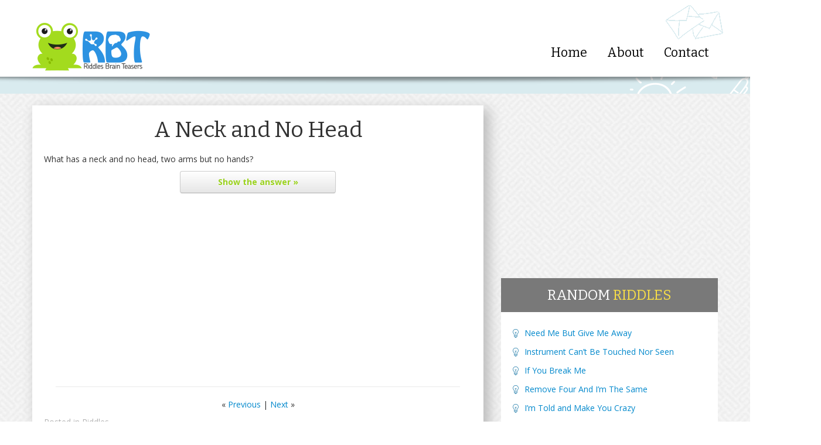

--- FILE ---
content_type: text/html; charset=UTF-8
request_url: https://riddlesbrainteasers.com/neck-head/
body_size: 12609
content:
<!DOCTYPE html>
<html lang="en-US" prefix="og: http://ogp.me/ns#">
<head>
    <meta charset="UTF-8" />
  <meta name="viewport" content="width=device-width, initial-scale=1.0, user-scalable=no, maximum-scale=1.0">
  <title>A Neck and No Head</title>
  <link rel="preconnect" href="https://fonts.googleapis.com">
  <link rel="preconnect" href="https://fonts.gstatic.com" crossorigin>

  <meta name='robots' content='index, follow, max-image-preview:large, max-snippet:-1, max-video-preview:-1' />

	<!-- This site is optimized with the Yoast SEO plugin v26.7 - https://yoast.com/wordpress/plugins/seo/ -->
	<meta name="description" content="What has a neck and no head, two arms but no hands?" />
	<link rel="canonical" href="https://riddlesbrainteasers.com/neck-head/" />
	<meta property="og:locale" content="en_US" />
	<meta property="og:type" content="article" />
	<meta property="og:title" content="A Neck and No Head" />
	<meta property="og:description" content="What has a neck and no head, two arms but no hands?" />
	<meta property="og:url" content="https://riddlesbrainteasers.com/neck-head/" />
	<meta property="og:site_name" content="Riddles and Brain Teasers" />
	<meta property="article:publisher" content="https://www.facebook.com/danhersam" />
	<meta property="article:published_time" content="2013-12-10T19:12:34+00:00" />
	<meta name="author" content="Dan" />
	<meta name="twitter:label1" content="Written by" />
	<meta name="twitter:data1" content="Dan" />
	<script type="application/ld+json" class="yoast-schema-graph">{"@context":"https://schema.org","@graph":[{"@type":"Article","@id":"https://riddlesbrainteasers.com/neck-head/#article","isPartOf":{"@id":"https://riddlesbrainteasers.com/neck-head/"},"author":{"name":"Dan","@id":"https://riddlesbrainteasers.com/#/schema/person/6ccde61d874cc71c74bdd0083d4a84cd"},"headline":"A Neck and No Head","datePublished":"2013-12-10T19:12:34+00:00","mainEntityOfPage":{"@id":"https://riddlesbrainteasers.com/neck-head/"},"wordCount":11,"commentCount":55,"articleSection":["Riddles"],"inLanguage":"en-US","potentialAction":[{"@type":"CommentAction","name":"Comment","target":["https://riddlesbrainteasers.com/neck-head/#respond"]}]},{"@type":"WebPage","@id":"https://riddlesbrainteasers.com/neck-head/","url":"https://riddlesbrainteasers.com/neck-head/","name":"A Neck and No Head","isPartOf":{"@id":"https://riddlesbrainteasers.com/#website"},"datePublished":"2013-12-10T19:12:34+00:00","author":{"@id":"https://riddlesbrainteasers.com/#/schema/person/6ccde61d874cc71c74bdd0083d4a84cd"},"description":"What has a neck and no head, two arms but no hands?","breadcrumb":{"@id":"https://riddlesbrainteasers.com/neck-head/#breadcrumb"},"inLanguage":"en-US","potentialAction":[{"@type":"ReadAction","target":["https://riddlesbrainteasers.com/neck-head/"]}]},{"@type":"BreadcrumbList","@id":"https://riddlesbrainteasers.com/neck-head/#breadcrumb","itemListElement":[{"@type":"ListItem","position":1,"name":"Home","item":"https://riddlesbrainteasers.com/"},{"@type":"ListItem","position":2,"name":"A Neck and No Head"}]},{"@type":"WebSite","@id":"https://riddlesbrainteasers.com/#website","url":"https://riddlesbrainteasers.com/","name":"Riddles and Brain Teasers","description":"Hopping Up Your Brain","potentialAction":[{"@type":"SearchAction","target":{"@type":"EntryPoint","urlTemplate":"https://riddlesbrainteasers.com/?s={search_term_string}"},"query-input":{"@type":"PropertyValueSpecification","valueRequired":true,"valueName":"search_term_string"}}],"inLanguage":"en-US"},{"@type":"Person","@id":"https://riddlesbrainteasers.com/#/schema/person/6ccde61d874cc71c74bdd0083d4a84cd","name":"Dan","image":{"@type":"ImageObject","inLanguage":"en-US","@id":"https://riddlesbrainteasers.com/#/schema/person/image/","url":"https://secure.gravatar.com/avatar/2224cfd1db8f672823dadf2853430f158da638afc4ef5e34c343ae5179e50e87?s=96&d=wavatar&r=g","contentUrl":"https://secure.gravatar.com/avatar/2224cfd1db8f672823dadf2853430f158da638afc4ef5e34c343ae5179e50e87?s=96&d=wavatar&r=g","caption":"Dan"},"url":"https://riddlesbrainteasers.com/author/nf2skzz3/"}]}</script>
	<!-- / Yoast SEO plugin. -->


<link rel="alternate" type="application/rss+xml" title="Riddles and Brain Teasers &raquo; A Neck and No Head Comments Feed" href="https://riddlesbrainteasers.com/neck-head/feed/" />
<link rel="alternate" title="oEmbed (JSON)" type="application/json+oembed" href="https://riddlesbrainteasers.com/wp-json/oembed/1.0/embed?url=https%3A%2F%2Friddlesbrainteasers.com%2Fneck-head%2F" />
<link rel="alternate" title="oEmbed (XML)" type="text/xml+oembed" href="https://riddlesbrainteasers.com/wp-json/oembed/1.0/embed?url=https%3A%2F%2Friddlesbrainteasers.com%2Fneck-head%2F&#038;format=xml" />
<style id='wp-img-auto-sizes-contain-inline-css' type='text/css'>
img:is([sizes=auto i],[sizes^="auto," i]){contain-intrinsic-size:3000px 1500px}
/*# sourceURL=wp-img-auto-sizes-contain-inline-css */
</style>
<style id='wp-block-library-inline-css' type='text/css'>
:root{--wp-block-synced-color:#7a00df;--wp-block-synced-color--rgb:122,0,223;--wp-bound-block-color:var(--wp-block-synced-color);--wp-editor-canvas-background:#ddd;--wp-admin-theme-color:#007cba;--wp-admin-theme-color--rgb:0,124,186;--wp-admin-theme-color-darker-10:#006ba1;--wp-admin-theme-color-darker-10--rgb:0,107,160.5;--wp-admin-theme-color-darker-20:#005a87;--wp-admin-theme-color-darker-20--rgb:0,90,135;--wp-admin-border-width-focus:2px}@media (min-resolution:192dpi){:root{--wp-admin-border-width-focus:1.5px}}.wp-element-button{cursor:pointer}:root .has-very-light-gray-background-color{background-color:#eee}:root .has-very-dark-gray-background-color{background-color:#313131}:root .has-very-light-gray-color{color:#eee}:root .has-very-dark-gray-color{color:#313131}:root .has-vivid-green-cyan-to-vivid-cyan-blue-gradient-background{background:linear-gradient(135deg,#00d084,#0693e3)}:root .has-purple-crush-gradient-background{background:linear-gradient(135deg,#34e2e4,#4721fb 50%,#ab1dfe)}:root .has-hazy-dawn-gradient-background{background:linear-gradient(135deg,#faaca8,#dad0ec)}:root .has-subdued-olive-gradient-background{background:linear-gradient(135deg,#fafae1,#67a671)}:root .has-atomic-cream-gradient-background{background:linear-gradient(135deg,#fdd79a,#004a59)}:root .has-nightshade-gradient-background{background:linear-gradient(135deg,#330968,#31cdcf)}:root .has-midnight-gradient-background{background:linear-gradient(135deg,#020381,#2874fc)}:root{--wp--preset--font-size--normal:16px;--wp--preset--font-size--huge:42px}.has-regular-font-size{font-size:1em}.has-larger-font-size{font-size:2.625em}.has-normal-font-size{font-size:var(--wp--preset--font-size--normal)}.has-huge-font-size{font-size:var(--wp--preset--font-size--huge)}.has-text-align-center{text-align:center}.has-text-align-left{text-align:left}.has-text-align-right{text-align:right}.has-fit-text{white-space:nowrap!important}#end-resizable-editor-section{display:none}.aligncenter{clear:both}.items-justified-left{justify-content:flex-start}.items-justified-center{justify-content:center}.items-justified-right{justify-content:flex-end}.items-justified-space-between{justify-content:space-between}.screen-reader-text{border:0;clip-path:inset(50%);height:1px;margin:-1px;overflow:hidden;padding:0;position:absolute;width:1px;word-wrap:normal!important}.screen-reader-text:focus{background-color:#ddd;clip-path:none;color:#444;display:block;font-size:1em;height:auto;left:5px;line-height:normal;padding:15px 23px 14px;text-decoration:none;top:5px;width:auto;z-index:100000}html :where(.has-border-color){border-style:solid}html :where([style*=border-top-color]){border-top-style:solid}html :where([style*=border-right-color]){border-right-style:solid}html :where([style*=border-bottom-color]){border-bottom-style:solid}html :where([style*=border-left-color]){border-left-style:solid}html :where([style*=border-width]){border-style:solid}html :where([style*=border-top-width]){border-top-style:solid}html :where([style*=border-right-width]){border-right-style:solid}html :where([style*=border-bottom-width]){border-bottom-style:solid}html :where([style*=border-left-width]){border-left-style:solid}html :where(img[class*=wp-image-]){height:auto;max-width:100%}:where(figure){margin:0 0 1em}html :where(.is-position-sticky){--wp-admin--admin-bar--position-offset:var(--wp-admin--admin-bar--height,0px)}@media screen and (max-width:600px){html :where(.is-position-sticky){--wp-admin--admin-bar--position-offset:0px}}

/*# sourceURL=wp-block-library-inline-css */
</style><style id='global-styles-inline-css' type='text/css'>
:root{--wp--preset--aspect-ratio--square: 1;--wp--preset--aspect-ratio--4-3: 4/3;--wp--preset--aspect-ratio--3-4: 3/4;--wp--preset--aspect-ratio--3-2: 3/2;--wp--preset--aspect-ratio--2-3: 2/3;--wp--preset--aspect-ratio--16-9: 16/9;--wp--preset--aspect-ratio--9-16: 9/16;--wp--preset--color--black: #000000;--wp--preset--color--cyan-bluish-gray: #abb8c3;--wp--preset--color--white: #ffffff;--wp--preset--color--pale-pink: #f78da7;--wp--preset--color--vivid-red: #cf2e2e;--wp--preset--color--luminous-vivid-orange: #ff6900;--wp--preset--color--luminous-vivid-amber: #fcb900;--wp--preset--color--light-green-cyan: #7bdcb5;--wp--preset--color--vivid-green-cyan: #00d084;--wp--preset--color--pale-cyan-blue: #8ed1fc;--wp--preset--color--vivid-cyan-blue: #0693e3;--wp--preset--color--vivid-purple: #9b51e0;--wp--preset--gradient--vivid-cyan-blue-to-vivid-purple: linear-gradient(135deg,rgb(6,147,227) 0%,rgb(155,81,224) 100%);--wp--preset--gradient--light-green-cyan-to-vivid-green-cyan: linear-gradient(135deg,rgb(122,220,180) 0%,rgb(0,208,130) 100%);--wp--preset--gradient--luminous-vivid-amber-to-luminous-vivid-orange: linear-gradient(135deg,rgb(252,185,0) 0%,rgb(255,105,0) 100%);--wp--preset--gradient--luminous-vivid-orange-to-vivid-red: linear-gradient(135deg,rgb(255,105,0) 0%,rgb(207,46,46) 100%);--wp--preset--gradient--very-light-gray-to-cyan-bluish-gray: linear-gradient(135deg,rgb(238,238,238) 0%,rgb(169,184,195) 100%);--wp--preset--gradient--cool-to-warm-spectrum: linear-gradient(135deg,rgb(74,234,220) 0%,rgb(151,120,209) 20%,rgb(207,42,186) 40%,rgb(238,44,130) 60%,rgb(251,105,98) 80%,rgb(254,248,76) 100%);--wp--preset--gradient--blush-light-purple: linear-gradient(135deg,rgb(255,206,236) 0%,rgb(152,150,240) 100%);--wp--preset--gradient--blush-bordeaux: linear-gradient(135deg,rgb(254,205,165) 0%,rgb(254,45,45) 50%,rgb(107,0,62) 100%);--wp--preset--gradient--luminous-dusk: linear-gradient(135deg,rgb(255,203,112) 0%,rgb(199,81,192) 50%,rgb(65,88,208) 100%);--wp--preset--gradient--pale-ocean: linear-gradient(135deg,rgb(255,245,203) 0%,rgb(182,227,212) 50%,rgb(51,167,181) 100%);--wp--preset--gradient--electric-grass: linear-gradient(135deg,rgb(202,248,128) 0%,rgb(113,206,126) 100%);--wp--preset--gradient--midnight: linear-gradient(135deg,rgb(2,3,129) 0%,rgb(40,116,252) 100%);--wp--preset--font-size--small: 13px;--wp--preset--font-size--medium: 20px;--wp--preset--font-size--large: 36px;--wp--preset--font-size--x-large: 42px;--wp--preset--spacing--20: 0.44rem;--wp--preset--spacing--30: 0.67rem;--wp--preset--spacing--40: 1rem;--wp--preset--spacing--50: 1.5rem;--wp--preset--spacing--60: 2.25rem;--wp--preset--spacing--70: 3.38rem;--wp--preset--spacing--80: 5.06rem;--wp--preset--shadow--natural: 6px 6px 9px rgba(0, 0, 0, 0.2);--wp--preset--shadow--deep: 12px 12px 50px rgba(0, 0, 0, 0.4);--wp--preset--shadow--sharp: 6px 6px 0px rgba(0, 0, 0, 0.2);--wp--preset--shadow--outlined: 6px 6px 0px -3px rgb(255, 255, 255), 6px 6px rgb(0, 0, 0);--wp--preset--shadow--crisp: 6px 6px 0px rgb(0, 0, 0);}:where(.is-layout-flex){gap: 0.5em;}:where(.is-layout-grid){gap: 0.5em;}body .is-layout-flex{display: flex;}.is-layout-flex{flex-wrap: wrap;align-items: center;}.is-layout-flex > :is(*, div){margin: 0;}body .is-layout-grid{display: grid;}.is-layout-grid > :is(*, div){margin: 0;}:where(.wp-block-columns.is-layout-flex){gap: 2em;}:where(.wp-block-columns.is-layout-grid){gap: 2em;}:where(.wp-block-post-template.is-layout-flex){gap: 1.25em;}:where(.wp-block-post-template.is-layout-grid){gap: 1.25em;}.has-black-color{color: var(--wp--preset--color--black) !important;}.has-cyan-bluish-gray-color{color: var(--wp--preset--color--cyan-bluish-gray) !important;}.has-white-color{color: var(--wp--preset--color--white) !important;}.has-pale-pink-color{color: var(--wp--preset--color--pale-pink) !important;}.has-vivid-red-color{color: var(--wp--preset--color--vivid-red) !important;}.has-luminous-vivid-orange-color{color: var(--wp--preset--color--luminous-vivid-orange) !important;}.has-luminous-vivid-amber-color{color: var(--wp--preset--color--luminous-vivid-amber) !important;}.has-light-green-cyan-color{color: var(--wp--preset--color--light-green-cyan) !important;}.has-vivid-green-cyan-color{color: var(--wp--preset--color--vivid-green-cyan) !important;}.has-pale-cyan-blue-color{color: var(--wp--preset--color--pale-cyan-blue) !important;}.has-vivid-cyan-blue-color{color: var(--wp--preset--color--vivid-cyan-blue) !important;}.has-vivid-purple-color{color: var(--wp--preset--color--vivid-purple) !important;}.has-black-background-color{background-color: var(--wp--preset--color--black) !important;}.has-cyan-bluish-gray-background-color{background-color: var(--wp--preset--color--cyan-bluish-gray) !important;}.has-white-background-color{background-color: var(--wp--preset--color--white) !important;}.has-pale-pink-background-color{background-color: var(--wp--preset--color--pale-pink) !important;}.has-vivid-red-background-color{background-color: var(--wp--preset--color--vivid-red) !important;}.has-luminous-vivid-orange-background-color{background-color: var(--wp--preset--color--luminous-vivid-orange) !important;}.has-luminous-vivid-amber-background-color{background-color: var(--wp--preset--color--luminous-vivid-amber) !important;}.has-light-green-cyan-background-color{background-color: var(--wp--preset--color--light-green-cyan) !important;}.has-vivid-green-cyan-background-color{background-color: var(--wp--preset--color--vivid-green-cyan) !important;}.has-pale-cyan-blue-background-color{background-color: var(--wp--preset--color--pale-cyan-blue) !important;}.has-vivid-cyan-blue-background-color{background-color: var(--wp--preset--color--vivid-cyan-blue) !important;}.has-vivid-purple-background-color{background-color: var(--wp--preset--color--vivid-purple) !important;}.has-black-border-color{border-color: var(--wp--preset--color--black) !important;}.has-cyan-bluish-gray-border-color{border-color: var(--wp--preset--color--cyan-bluish-gray) !important;}.has-white-border-color{border-color: var(--wp--preset--color--white) !important;}.has-pale-pink-border-color{border-color: var(--wp--preset--color--pale-pink) !important;}.has-vivid-red-border-color{border-color: var(--wp--preset--color--vivid-red) !important;}.has-luminous-vivid-orange-border-color{border-color: var(--wp--preset--color--luminous-vivid-orange) !important;}.has-luminous-vivid-amber-border-color{border-color: var(--wp--preset--color--luminous-vivid-amber) !important;}.has-light-green-cyan-border-color{border-color: var(--wp--preset--color--light-green-cyan) !important;}.has-vivid-green-cyan-border-color{border-color: var(--wp--preset--color--vivid-green-cyan) !important;}.has-pale-cyan-blue-border-color{border-color: var(--wp--preset--color--pale-cyan-blue) !important;}.has-vivid-cyan-blue-border-color{border-color: var(--wp--preset--color--vivid-cyan-blue) !important;}.has-vivid-purple-border-color{border-color: var(--wp--preset--color--vivid-purple) !important;}.has-vivid-cyan-blue-to-vivid-purple-gradient-background{background: var(--wp--preset--gradient--vivid-cyan-blue-to-vivid-purple) !important;}.has-light-green-cyan-to-vivid-green-cyan-gradient-background{background: var(--wp--preset--gradient--light-green-cyan-to-vivid-green-cyan) !important;}.has-luminous-vivid-amber-to-luminous-vivid-orange-gradient-background{background: var(--wp--preset--gradient--luminous-vivid-amber-to-luminous-vivid-orange) !important;}.has-luminous-vivid-orange-to-vivid-red-gradient-background{background: var(--wp--preset--gradient--luminous-vivid-orange-to-vivid-red) !important;}.has-very-light-gray-to-cyan-bluish-gray-gradient-background{background: var(--wp--preset--gradient--very-light-gray-to-cyan-bluish-gray) !important;}.has-cool-to-warm-spectrum-gradient-background{background: var(--wp--preset--gradient--cool-to-warm-spectrum) !important;}.has-blush-light-purple-gradient-background{background: var(--wp--preset--gradient--blush-light-purple) !important;}.has-blush-bordeaux-gradient-background{background: var(--wp--preset--gradient--blush-bordeaux) !important;}.has-luminous-dusk-gradient-background{background: var(--wp--preset--gradient--luminous-dusk) !important;}.has-pale-ocean-gradient-background{background: var(--wp--preset--gradient--pale-ocean) !important;}.has-electric-grass-gradient-background{background: var(--wp--preset--gradient--electric-grass) !important;}.has-midnight-gradient-background{background: var(--wp--preset--gradient--midnight) !important;}.has-small-font-size{font-size: var(--wp--preset--font-size--small) !important;}.has-medium-font-size{font-size: var(--wp--preset--font-size--medium) !important;}.has-large-font-size{font-size: var(--wp--preset--font-size--large) !important;}.has-x-large-font-size{font-size: var(--wp--preset--font-size--x-large) !important;}
/*# sourceURL=global-styles-inline-css */
</style>

<style id='classic-theme-styles-inline-css' type='text/css'>
/*! This file is auto-generated */
.wp-block-button__link{color:#fff;background-color:#32373c;border-radius:9999px;box-shadow:none;text-decoration:none;padding:calc(.667em + 2px) calc(1.333em + 2px);font-size:1.125em}.wp-block-file__button{background:#32373c;color:#fff;text-decoration:none}
/*# sourceURL=/wp-includes/css/classic-themes.min.css */
</style>
<link rel='stylesheet' id='crp-style-text-only-css' href='https://riddlesbrainteasers.com/wp/wp-content/plugins/contextual-related-posts/css/text-only.min.css?ver=4.1.0' type='text/css' media='all' />
<link rel="https://api.w.org/" href="https://riddlesbrainteasers.com/wp-json/" /><link rel="alternate" title="JSON" type="application/json" href="https://riddlesbrainteasers.com/wp-json/wp/v2/posts/808" /><link rel="EditURI" type="application/rsd+xml" title="RSD" href="https://riddlesbrainteasers.com/wp/xmlrpc.php?rsd" />
<link rel='shortlink' href='https://riddlesbrainteasers.com/?p=808' />
<style type="text/css">.recentcomments a{display:inline !important;padding:0 !important;margin:0 !important;}</style>
  <link href="https://fonts.googleapis.com/css2?family=Bitter:ital,wght@0,100..900;1,100..900&family=Open+Sans:ital,wght@0,300..800;1,300..800&display=swap" rel="stylesheet">
  <link href='https://riddlesbrainteasers.com/wp/wp-content/themes/rbt/css/bootstrap-combined.no-icons.min.css' rel='stylesheet' type='text/css' property='stylesheet' />
  <meta name="theme-color" content="#2c92e1">

  <link rel="apple-touch-icon" sizes="57x57" href="https://cdn.riddlesbrainteasers.com/apple-touch-icon-57x57.png">
  <link rel="apple-touch-icon" sizes="60x60" href="https://cdn.riddlesbrainteasers.com/apple-touch-icon-60x60.png">
  <link rel="apple-touch-icon" sizes="72x72" href="https://cdn.riddlesbrainteasers.com/apple-touch-icon-72x72.png">
  <link rel="apple-touch-icon" sizes="76x76" href="https://cdn.riddlesbrainteasers.com/apple-touch-icon-76x76.png">
  <link rel="apple-touch-icon" sizes="114x114" href="https://cdn.riddlesbrainteasers.com/apple-touch-icon-114x114.png">
  <link rel="apple-touch-icon" sizes="120x120" href="https://cdn.riddlesbrainteasers.com/apple-touch-icon-120x120.png">
  <link rel="apple-touch-icon" sizes="144x144" href="https://cdn.riddlesbrainteasers.com/apple-touch-icon-144x144.png">
  <link rel="apple-touch-icon" sizes="152x152" href="https://cdn.riddlesbrainteasers.com/apple-touch-icon-152x152.png">
  <link rel="apple-touch-icon" sizes="180x180" href="https://cdn.riddlesbrainteasers.com/apple-touch-icon-180x180.png">
  <link rel="icon" type="image/png" href="https://cdn.riddlesbrainteasers.com/favicon-32x32.png" sizes="32x32">
  <link rel="icon" type="image/png" href="https://cdn.riddlesbrainteasers.com/android-chrome-192x192.png" sizes="192x192">
  <link rel="icon" type="image/png" href="https://cdn.riddlesbrainteasers.com/favicon-96x96.png" sizes="96x96">
  <link rel="icon" type="image/png" href="https://cdn.riddlesbrainteasers.com/favicon-16x16.png" sizes="16x16">
  <link rel="manifest" href="https://cdn.riddlesbrainteasers.com/manifest.json">
  <meta name="apple-mobile-web-app-title" content="Riddles & Teasers">
  <meta name="application-name" content="Riddles & Teasers">
  <meta name="msapplication-TileColor" content="#2d89ef">
  <meta name="msapplication-TileImage" content="https://cdn.riddlesbrainteasers.com/mstile-144x144.png">
  <meta name="theme-color" content="#ffffff">

  <script defer src="https://analytics.snapmagic.net/script.js" data-website-id="72943c0c-f06b-48ec-a981-e03dc49b0508"></script>
</head>

  <style>
  /*
Theme Name: RBT
Version: 1.0
Author: Dan Hersam
*/
body {
  font-family: 'Open Sans', sans-serif;
  background: url('//cdn.riddlesbrainteasers.com/wp/wp-content/themes/rbt/img/background_cr.jpg') center;
}

/* sprite images */
.sprite { background: url('//cdn.riddlesbrainteasers.com/wp/wp-content/themes/rbt/img/rbt-sprites.png') no-repeat top left; display: block; } 
.sprite.logo { background-position: 0px 0px; width: 201px; height: 111px;  } 
.sprite.logo-hover, .logo:hover { background-position: -203px 0px; width: 201px; height: 111px;  } 
.sprite.logo-footer { background-position: -406px 0px; width: 202px; height: 83px;  } 
.sprite.header-overlay-envelopes { background-position: -610px 0px; width: 106px; height: 70px;  } 
.sprite.subscribe-arrow { background-position: -718px 0px; width: 50px; height: 41px;  } 
.sprite.fb { background-position: -770px 0px; width: 28px; height: 28px;  } 
.sprite.tw { background-position: -800px 0px; width: 28px; height: 28px;  } 
.sprite.gp { background-position: -830px 0px; width: 28px; height: 28px;  } 
.sprite.rss { background-position: -860px 0px; width: 28px; height: 28px;  } 
.sprite.footer-overlay-thumb { background-position: -890px 0px; width: 53px; height: 55px;  }

/* header.php */
header {
    padding: 10px 0;
    background-color: #fff;
}

.logo-hover {
    margin: auto;
}

header .header-nav {
    padding-top: 70px;
    font-size: 16pt;
    font-family: 'Bitter', serif;
    position: relative;
}

header .header-nav ul li a {
    padding: 0 10px;
    color: #000;
    text-decoration: none;
}

header .header-nav ul .current-menu-item a,
header .header-nav ul li a:hover {
    color: #3092df;
    text-decoration: underline;
}

header .header-overlay-envelopes {
    position: absolute;
    right: -10px;
    top: -2px;
}

.header-shadow {
    display: block;
    width: 100%;
    height: 14px;
    background: url('//cdn.riddlesbrainteasers.com/wp/wp-content/themes/rbt/img/header-shadow.png') top center no-repeat;
    margin-bottom: 10px;
}

.subscribe {
    padding-bottom: 5px;
    margin-bottom: 20px;
    background: url('//cdn.riddlesbrainteasers.com/wp/wp-content/themes/rbt/img/subscribe-overlay-right.png') #d9ebef right no-repeat;
}

input#mc-embedded-subscribe {
    margin-bottom: 10px;
}

.page-content .page .title a,
.page-content .post .title a,
.subscribe h2 {
    font-weight: normal;
    font-family: 'Bitter', serif;
    color: #00689c; 
    margin-bottom: 10px;
    margin-top: 0;
}

.subscribe p {
    font-family: 'Georgia';
    font-size: 20px;
    line-height: 1.2;
    margin-top: 5px;
}

.subscribe form {
    padding: 7px;
    border-radius: 5px;
    border: 1px solid #fff;
    margin-top: 8px;    
}

.subscribe-arrow {
    position: absolute;
    /* Relative to top of containing block */
    top: -25px;
    left: -62px;
}

.formLine {
    position: relative;
}

.formLine span {
    display: block;
    overflow: hidden;
    padding: 0 5px;
}

.subscribe form input[type='email'] {
    padding: 7px 5px;
    height: 44px;
    width: 100%;
    border: none;
    -webkit-box-shadow: none;
    -moz-box-shadow: none;
    box-shadow: none;
    border-radius: 3px;
    -moz-box-sizing: border-box;
    -webkit-box-sizing: border-box;
    box-sizing: border-box;
}

.subscribe .btn-success {
    float: right;
}

.more-btn .btn-success, 
.subscribe .btn-success {
    font-weight: bold;
    color: #fff;
    text-shadow: 0 1px 2px #000;
    border-radius: 2px;
    background: #9ad21d; /* Old browsers */
    background: -moz-linear-gradient(top,  #9ad21d 0%, #5d9416 100%); /* FF3.6+ */
    background: -webkit-gradient(linear, left top, left bottom, color-stop(0%,#9ad21d), color-stop(100%,#5d9416)); /* Chrome,Safari4+ */
    background: -webkit-linear-gradient(top,  #9ad21d 0%,#5d9416 100%); /* Chrome10+,Safari5.1+ */
    background: -o-linear-gradient(top,  #9ad21d 0%,#5d9416 100%); /* Opera 11.10+ */
    background: -ms-linear-gradient(top,  #9ad21d 0%,#5d9416 100%); /* IE10+ */
    background: linear-gradient(to bottom,  #9ad21d 0%,#5d9416 100%); /* W3C */
}

/* footer.php */

footer {
    background: url('//cdn.riddlesbrainteasers.com/wp/wp-content/themes/rbt/img/footer-bg.png');
    padding-top: 10px;
    display: block;
    width: 100%;
    color: #b7b7b7;
    margin-top: 55px;
}

footer h3 {
    font-weight: 300;
    margin-bottom: 20px;
    font-size: 16pt;
    color: #fff;
}

footer .copyrights {
    padding-top: 10px;
    padding-bottom: 10px;
    border-top: 1px solid #999;
}

footer .copyrights a {
    color: #b7b7b7;
}

footer a,
footer a:hover {
    color: #a3db1e;
}

footer .unstyled li {
    padding: 5px 0;
}

footer .footer {
    background: url('//cdn.riddlesbrainteasers.com/wp/wp-content/themes/rbt/img/footer-overlay-left.png') no-repeat top left;;
}

.social_networking {
    position: relative;
}

.footer-overlay-thumb {
    position: absolute;
    bottom: -49px;
    left: -46px;
}

.fb, .tw, .gp, .rss {
    display: inline-block;
}

.logo-footer {
    margin-top: 30px;
}

/* posts */ 
.page-content {
    background: #fff;
    box-shadow: 8px 8px 20px 2px #bbb;
}

.page-content .page,
.page-content .post {
    margin: 20px;
    padding-bottom: 20px;
}

.page-content .post {
    border-bottom: 1px solid #e9e9e9;
}

.page-content .page .title,
.page-content .post .title {
    font-size: 28pt;
    margin-bottom: 20px;
    margin-top: 20px;
}

.page-content .page .title a,
.page-content .post .title a {
    color: #333;
}

.page-content .post .cats,
.page-content .post .cats a,
.page-content .post .tags,
.page-content .post .tags a {
    color: #b2b2b2;
}

.page-content .post .accordion-group {
    border: none;
    -webkit-border-radius: 0px;
    -moz-border-radius: 0px;
    border-radius: 0px;
}

.page-content .post .accordion-toggle {
    cursor: pointer;
}

.page-content .post .accordion-inner {
    border: 2px solid #b8e264;
    border-top: none;
}

.accordion-inner p {
    margin-top: 10px;
}

.accordion-body {
    display: none;
}

.post-answer-fig {
    display: block;
    width: 100%;
    height: 10px;
    background: url('//cdn.riddlesbrainteasers.com/wp/wp-content/themes/rbt/img/answer-fig.png') no-repeat top center;
    margin: 5px auto -2px auto;
    z-index: 9999;

}

.page-content .post .accordion-toggle {
    color: #9ad21d;
    font-weight: bold;
}

.page-content .post a.accordion-toggle {
    width: 32%;
    margin: auto;
}

.more-btn-stngs {
    text-transform: uppercase;
    margin-right: 20px;
    margin-bottom: 20px;
}

.gray-links a {
    color: #999;
}

pre {
    background: #fff;
    border: 1px solid #ccc;
    border-radius: 2px;
}

/* SIDEBAR */

#sidebarAd {
    text-align: center;
    margin-bottom: 10px;
}

.sidebar-block {
    background: #fff;
}

.sidebar-block-header {
    background: #797979;
    color: #fff;
    text-transform: uppercase;
    font-family: 'Bitter', serif;   
    text-align: center;
    padding: 15px;
    font-size: 18pt;
    line-height: 1.2;
}

.sidebar-block-header a {
    color: #fff;
}

.sidebar-block-header span {
    color: #f7de47;
}

.sidebar-block-content {
    padding: 20px;
    margin-bottom: 20px;
}

.sidebar-block ul, 
.sidebar-block ul li {
    margin: 0;
    list-style: none;
}

.sidebar-block ul li {
    background: url('//cdn.riddlesbrainteasers.com/wp/wp-content/themes/rbt/img/list-img.png') no-repeat;
    background-position: 0 8px;
    padding: 6px 0px 6px 20px;
}

#tag_cloud-2,
#tag_cloud-2 .sidebar-block-header {
    background: none;
}

#tag_cloud-2 .sidebar-block-header {
    color: #797979;
}

#tag_cloud-2 .sidebar-block-header span {
    font-weight: bold;
    color: #797979;
}

#tag_cloud-2 .sidebar-block-content {
    padding: 0 20px;
    text-align: center;
}

#tag_cloud-2 .sidebar-block-content a {
    padding: 4px 10px;
    min-width: 20px;
    float: left;
    display: block;
    background: #fff;
    color: #00689c;
    margin: 2px;
    font-size: 16px !important;
    border-radius: 2px;
}

#tag_cloud-2 .sidebar-block-content a:hover {
    background: #f0f0f0;
    text-decoration: none;
}

#searchform #s {
    margin-top: 10px;
}

.navigation {
    text-align: center;
}

#pings,
#comments {
    text-align: left;
}

#respond {
    -moz-border-radius: 4px;
    -webkit-border-radius: 4px;
    border: 1px solid #cccccc;
    border-bottom-color: #aaaaaa;
    border-radius: 4px;
    clear: both;
    margin-top: 40px;
    padding: 0 20px;
}

#respond label {
    display: inline;
}

.reply {
    margin: 10px 0;
}

.comment-form-url input,
.comment-form-email input,
.comment-form-author input,
.comment-form-comment textarea {
    display: block;
    width: 100%;
}

.nocomments {
    color: #999999;
    font-size: .9em;
    text-align: center;
}

.related .related_post_title {
    font-weight: 300;
    color: #ccc;
}

.related ul li .wp_rp_thumbnail {
    display: none;
}

@media (max-width: 767px) {

    .logo {
        margin: auto;
    }

    header {
        padding-top: 5px;
        padding-bottom: 5px;
        margin-right: -20px;
        margin-left: -20px; 
        background: #fff;
    }

    header .header-nav {
        padding-top: 15px;
    }

    /* Undo pull right for phones */
    .pull-right {
        float: center;
        text-align: center;
    }

    .phone-footer {
        background: url('//cdn.riddlesbrainteasers.com/wp/wp-content/themes/rbt/img/footer-bg.png');
        padding-top: 40px;
        padding-bottom: 40px;
        margin-top: 20px;
        margin-right: -20px;
        margin-left: -20px;     
        color: #b7b7b7;
    }

    .more-btn {
        text-align: center;
    }

    .phone-footer a {
        color: #a3db1e;     
    }

    header,
    footer,
    .subscribe {
        margin-right: -20px;
        margin-left: -20px;
        background-image: none;
    }

    .subscribe .container{
        padding-left: 40px;
        padding-right: 40px;
    }

    .page-content {
        padding-top: 20px;
        margin-bottom: 20px;
    }

    .page-content .post a.accordion-toggle {
        width: 70%;
        margin-bottom: 10px;
    }
}

@media (min-width: 1200px) {
    .offset2 {
        margin-left: 295px;
    }
}

.rbt-ad-container {
    position: relative;
    width: 100%;
    height: 80px;
    margin: 7px auto 0;
}

#rbt-ans-ad {
    position: absolute;
}

#main-ad {
    width: 100%;
    margin: 30px auto 0;
}

/* Wordpress core styles */
.alignnone {
    margin: 5px 20px 20px 0;
}

.aligncenter,
div.aligncenter {
    display: block;
    margin: 5px auto 20px auto;
}

.alignright {
    float: right;
    margin: 5px 0 20px 20px;
}

.alignleft {
    float: left;
    margin: 5px 20px 20px 0;
}

.aligncenter {
    display: block;
    margin: 5px auto;
}

a img.alignright {
    float: right;
    margin: 5px 0 20px 20px;
}

a img.alignnone {
    margin: 5px 20px 20px 0;
}

a img.alignleft {
    float: left;
    margin: 5px 20px 20px 0;
}

a img.aligncenter {
    display: block;
    margin-left: auto;
    margin-right: auto;
}

img.wp-smiley {
    vertical-align: middle;
}

/* Plugins */
/* Hupso */
.fb_iframe_widget_lift{max-width:none!important;}

.upside-down {
    transform: rotateX(180deg);
}

  </style>

<body class="wp-singular post-template-default single single-post postid-808 single-format-standard wp-theme-rbt">

<header>
	<div class="container">
		<div class="row">
			<div class="span6">
				<a href="/" title="Riddles and Brain Teasers with Ribbit Alfie the Frog" class="sprite logo"></a>
			</div>
			<div class="span6 text-right header-nav pull-right">
                <div class="header-overlay-envelopes sprite hidden-phone"></div>

				<ul class="inline pull-right"><li id="menu-item-633" class="menu-item menu-item-type-custom menu-item-object-custom menu-item-home menu-item-633"><a href="https://riddlesbrainteasers.com/">Home</a></li>
<li id="menu-item-634" class="menu-item menu-item-type-post_type menu-item-object-page menu-item-634"><a href="https://riddlesbrainteasers.com/about/">About</a></li>
<li id="menu-item-635" class="menu-item menu-item-type-post_type menu-item-object-page menu-item-635"><a href="https://riddlesbrainteasers.com/contact/">Contact</a></li>
</ul>			</div>
		</div>
	</div>
</header>

<div class="subscribe">
    <div class="header-shadow"></div>
    <div class="container text-center">
        	</div>
</div>

<div class="container">
	<div class="row">
		<div class="span8 page-content">

			<!-- PAGE CONTENT  -->

			
				<div class="post-808 post type-post status-publish format-standard hentry category-riddles" id="post-808">

					                    <h2 class="title text-center bitter">
                        <a href="https://riddlesbrainteasers.com/neck-head/">A Neck and No Head</a>
                    </h2>
                    
                    <div class="rbt-question">
                        <p>What has a neck and no head, two arms but no hands?</p>
                    </div>

                    <div class="accordion-heading text-center">
                        <a class="accordion-toggle btn" onClick="rbt_toggle('808'); return false">
                            <span id="rbt-toggle-text-808">Show</span> the answer &raquo;
                        </a>
                    </div>
                    <noscript>
                        <p>A shirt (or sweater, jacket, etc).</p>
                    </noscript>
                    <div class="accordion-body" id="rbt-item-808">
                        <div class="post-answer-fig"></div>
                        <div class="accordion-inner">
                            <p>A shirt (or sweater, jacket, etc).</p>
                        </div>
                    </div>
                    					            <div class="post">
                <div id="main-ad">
                   <script async src="//pagead2.googlesyndication.com/pagead/js/adsbygoogle.js"></script>
                    <!-- RBT Responsive -->
                    <ins class="adsbygoogle"
                         style="display:block"
                         data-ad-client="ca-pub-5879585839703143"
                         data-ad-slot="8556818595"
                         data-ad-format="auto"></ins>
                    <script>
                    (adsbygoogle = window.adsbygoogle || []).push({});
                    </script> 
                </div>
            </div>

					<div class="related">
            <div id="crp_related"> </div>					</div>

          <div class="navigation">
            <p>
              &laquo; <a href="https://riddlesbrainteasers.com/answer-honestly/" rel="prev">Previous</a>              |
              <a href="https://riddlesbrainteasers.com/live-water/" rel="next">Next</a> &raquo;            </p>
          </div>

					                    <div class="cats">
                        Posted in <a href="https://riddlesbrainteasers.com/category/riddles/" rel="category tag">Riddles</a>                    </div>

                    <div class="tags">
                                            </div> 

					<div class="comments">
						
<p>&nbsp;</p>

<p id="comments"><strong>55 Comments on "A Neck and No Head"</strong></p>

<hr>


<div class="comment even thread-even depth-1" id="comment-968006">
	<p>India <span class="muted">says</span> <br> <small><a href="#comment-968006">October 19, 2019 @ 19:06</a> </small></p>
	<p><p>A turtle neck sweater</p>
</p>
	<hr>
</div>

<div class="comment odd alt thread-odd thread-alt depth-1" id="comment-968316">
	<p>Roblox player at 2:00 am <span class="muted">says</span> <br> <small><a href="#comment-968316">October 29, 2019 @ 10:23</a> </small></p>
	<p><p>No it&#8217;s Work at the pizza place</p>
</p>
	<hr>
</div>

<div class="comment even thread-even depth-1" id="comment-969146">
	<p>jajajajajajajajajajajajajajajajajajaja <span class="muted">says</span> <br> <small><a href="#comment-969146">November 18, 2019 @ 10:06</a> </small></p>
	<p><p>ibelievethattheanswertothisriddleisinfactapieceofclothingduetothefactthatmanyclothingpieceshavebothaneck,arms,butnoheadduetothefactthatiftheyhadaheadtheywouldn&#8217;tbeabletofittheheadinthereandalso </p>
<p> think its a roblox jailbreak and thats game cool</p>
</p>
	<hr>
</div>

<div class="comment odd alt thread-odd thread-alt depth-1" id="comment-970887">
	<p>Gentle os <span class="muted">says</span> <br> <small><a href="#comment-970887">January 7, 2020 @ 18:19</a> </small></p>
	<p><p>Monomental and perfect ? a bottle</p>
</p>
	<hr>
</div>

<div class="comment even thread-even depth-1" id="comment-975336">
	<p>aeron <span class="muted">says</span> <br> <small><a href="#comment-975336">May 25, 2020 @ 19:03</a> </small></p>
	<p><p>the tail of a dragon</p>
</p>
	<hr>
</div>

<div class="comment odd alt thread-odd thread-alt depth-1" id="comment-977102">
	<p>manny <span class="muted">says</span> <br> <small><a href="#comment-977102">July 9, 2020 @ 19:34</a> </small></p>
	<p><p>a tie</p>
</p>
	<hr>
</div>

<div class="comment even thread-even depth-1" id="comment-984798">
	<p>Ewoma Obibi <span class="muted">says</span> <br> <small><a href="#comment-984798">February 3, 2021 @ 15:03</a> </small></p>
	<p><p>What has a neck with no head, two arms with no body.</p>
</p>
	<hr>
</div>

<div class="comment odd alt thread-odd thread-alt depth-1" id="comment-984975">
	<p>Yuki <span class="muted">says</span> <br> <small><a href="#comment-984975">February 10, 2021 @ 05:22</a> </small></p>
	<p><p>Uhh shirt?</p>
</p>
	<hr>
</div>

<div class="comment even thread-even depth-1" id="comment-990644">
	<p>Lauryn <span class="muted">says</span> <br> <small><a href="#comment-990644">January 30, 2022 @ 19:31</a> </small></p>
	<p><p>It is a shirt,it has a neck but no head and arms but no hands</p>
</p>
	<hr>
</div>

<div class="comment odd alt thread-odd thread-alt depth-1" id="comment-998517">
	<p>JAZ <span class="muted">says</span> <br> <small><a href="#comment-998517">May 19, 2023 @ 13:22</a> </small></p>
	<p><p>Shirts DO NOT have arms or necks, people!  Shirts have arm holes which are SLEEVES (short or long) and a neck hole which is the collar (short or long) that goes around your neck.  Even on a turtleneck, it is a collar and not a neck.<br />
This is not a riddle, it is a QUESTION to which the answer is NOTHING!</p>
</p>
	<hr>
</div>


<a class="prev page-numbers" href="https://riddlesbrainteasers.com/neck-head/comment-page-3/#comments">&laquo; Previous</a>
<a class="page-numbers" href="https://riddlesbrainteasers.com/neck-head/comment-page-1/#comments">1</a>
<a class="page-numbers" href="https://riddlesbrainteasers.com/neck-head/comment-page-2/#comments">2</a>
<a class="page-numbers" href="https://riddlesbrainteasers.com/neck-head/comment-page-3/#comments">3</a>
<span aria-current="page" class="page-numbers current">4</span>


<p class="lead text-center">Leave a comment</p>


<form action="https://riddlesbrainteasers.com/wp/wp-comments-post.php" method="post" id="commentform">


<p>First name (required)</p>
<p><input type="text" class="input-block-level" name="author" id="author" tabindex="1" value="" /></p>
<p>Email (will not be published) (required)</p>
<p><input type="email" class="input-block-level" name="email" id="email" tabindex="2" value="" /></p>

<!--<p><small><strong>XHTML:</strong> You can use these tags: &lt;a href=&quot;&quot; title=&quot;&quot;&gt; &lt;abbr title=&quot;&quot;&gt; &lt;acronym title=&quot;&quot;&gt; &lt;b&gt; &lt;blockquote cite=&quot;&quot;&gt; &lt;cite&gt; &lt;code&gt; &lt;del datetime=&quot;&quot;&gt; &lt;em&gt; &lt;i&gt; &lt;q cite=&quot;&quot;&gt; &lt;s&gt; &lt;strike&gt; &lt;strong&gt; </small></p>-->

<p><textarea class="input-block-level" name="comment" id="comment" cols="100%" rows="10" tabindex="3"></textarea></p>

<p><input name="submit" class="btn btn-block" type="submit" id="submit" tabindex="4" value="Submit Comment" />
<input type="hidden" name="comment_post_ID" value="808" />
</p>
<p style="display: none;"><input type="hidden" id="akismet_comment_nonce" name="akismet_comment_nonce" value="a316ef7f1b" /></p><p style="display: none !important;" class="akismet-fields-container" data-prefix="ak_"><label>&#916;<textarea name="ak_hp_textarea" cols="45" rows="8" maxlength="100"></textarea></label><input type="hidden" id="ak_js_1" name="ak_js" value="131"/><script>document.getElementById( "ak_js_1" ).setAttribute( "value", ( new Date() ).getTime() );</script></p>
</form>


					</div>

				</div>

			
		</div>
		<div class="span4 sidebar">
                        <div id="sidebarAd">
            <!-- RBT sidebar -->
            <ins class="adsbygoogle"
                 style="display:inline-block;width:336px;height:280px"
                 data-ad-client="ca-pub-5879585839703143"
                 data-ad-slot="7966074190"></ins>
            <script>
            (adsbygoogle = window.adsbygoogle || []).push({});
            </script>
            </div>
			<div class="sidebar-block" id="arpw-widget-2"><div class="sidebar-block-header"><a href="https://riddlesbrainteasers.com/category/riddles/" title="Random {y}Riddles{/y}">Random <span>Riddles</span></a></div><div class="sidebar-block-content"><div class="arpw-random-post "><ul class="arpw-ul"><li class="arpw-li arpw-clearfix"><a class="arpw-title" href="https://riddlesbrainteasers.com/need-give-away/" rel="bookmark">Need Me But Give Me Away</a></li><li class="arpw-li arpw-clearfix"><a class="arpw-title" href="https://riddlesbrainteasers.com/instrument-cant-touched-seen/" rel="bookmark">Instrument Can&#8217;t Be Touched Nor Seen</a></li><li class="arpw-li arpw-clearfix"><a class="arpw-title" href="https://riddlesbrainteasers.com/if-you-break-me/" rel="bookmark">If You Break Me</a></li><li class="arpw-li arpw-clearfix"><a class="arpw-title" href="https://riddlesbrainteasers.com/remove-four-im/" rel="bookmark">Remove Four And I&#8217;m The Same</a></li><li class="arpw-li arpw-clearfix"><a class="arpw-title" href="https://riddlesbrainteasers.com/im-told-make-crazy/" rel="bookmark">I&#8217;m Told and Make You Crazy</a></li></ul></div><!-- Generated by https://wordpress.org/plugins/advanced-random-posts-widget/ --></div><div class="sidebar-block-footer"></div></div><div class="sidebar-block" id="arpw-widget-3"><div class="sidebar-block-header"><a href="https://riddlesbrainteasers.com/category/brain-teasers/" title="Random {y}Brain Teasers{/y}">Random <span>Brain Teasers</span></a></div><div class="sidebar-block-content"><div class="arpw-random-post "><ul class="arpw-ul"><li class="arpw-li arpw-clearfix"><a class="arpw-title" href="https://riddlesbrainteasers.com/dont-get-goat/" rel="bookmark">Don&#8217;t Get a Goat</a></li><li class="arpw-li arpw-clearfix"><a class="arpw-title" href="https://riddlesbrainteasers.com/hello-father/" rel="bookmark">Hello Father</a></li><li class="arpw-li arpw-clearfix"><a class="arpw-title" href="https://riddlesbrainteasers.com/poor-sheep/" rel="bookmark">Poor Sheep</a></li><li class="arpw-li arpw-clearfix"><a class="arpw-title" href="https://riddlesbrainteasers.com/complete-this-gppap-series/" rel="bookmark">Complete This GPPAP Series</a></li><li class="arpw-li arpw-clearfix"><a class="arpw-title" href="https://riddlesbrainteasers.com/sinking-ship/" rel="bookmark">A Sinking Ship</a></li></ul></div><!-- Generated by https://wordpress.org/plugins/advanced-random-posts-widget/ --></div><div class="sidebar-block-footer"></div></div><div class="sidebar-block" id="recent-comments-2"><div class="sidebar-block-header">Recent <span>Comments</span></div><div class="sidebar-block-content"><ul id="recentcomments"><li class="recentcomments"><span class="comment-author-link">Towanyeh</span> on <a href="https://riddlesbrainteasers.com/bejqxyz/comment-page-1/#comment-1031930">BEJQXYZ</a></li><li class="recentcomments"><span class="comment-author-link">AnnaBella Woods</span> on <a href="https://riddlesbrainteasers.com/four-legs-morning/comment-page-4/#comment-1029696">Four Legs in the Morning</a></li><li class="recentcomments"><span class="comment-author-link">Dan was here</span> on <a href="https://riddlesbrainteasers.com/truth-yellow-fork/comment-page-1/#comment-1024048">I Am, In Truth, A Yellow Fork</a></li><li class="recentcomments"><span class="comment-author-link">Staci</span> on <a href="https://riddlesbrainteasers.com/the-22nd-and-24th-presidents-of-the-u-s/comment-page-1/#comment-1017992">The 22nd and 24th Presidents of the U.S.</a></li><li class="recentcomments"><span class="comment-author-link">Dan</span> on <a href="https://riddlesbrainteasers.com/goes-never-comes/comment-page-13/#comment-1017737">What Goes Up But Never Comes Down?</a></li></ul></div><div class="sidebar-block-footer"></div></div><div class="sidebar-block" id="categories-2"><div class="sidebar-block-header">Categories</div><div class="sidebar-block-content">
			<ul>
					<li class="cat-item cat-item-3"><a href="https://riddlesbrainteasers.com/category/brain-teasers/">Brain Teasers</a>
</li>
	<li class="cat-item cat-item-1"><a href="https://riddlesbrainteasers.com/category/riddles/">Riddles</a>
</li>
			</ul>

			</div><div class="sidebar-block-footer"></div></div><div class="sidebar-block" id="search-3"><div class="sidebar-block-header">Search</div><div class="sidebar-block-content"><form role="search" method="get" id="searchform" class="searchform" action="https://riddlesbrainteasers.com/">
				<div>
					<label class="screen-reader-text" for="s">Search for:</label>
					<input type="text" value="" name="s" id="s" />
					<input type="submit" id="searchsubmit" value="Search" />
				</div>
			</form></div><div class="sidebar-block-footer"></div></div><div class="sidebar-block" id="tag_cloud-2"><div class="sidebar-block-header">Popular <span>Tags</span></div><div class="sidebar-block-content"><div class="tagcloud"><a href="https://riddlesbrainteasers.com/tag/groaner/" class="tag-cloud-link tag-link-14 tag-link-position-1" style="font-size: 12.010416666667pt;" aria-label="groaner (6 items)">groaner</a>
<a href="https://riddlesbrainteasers.com/tag/math/" class="tag-cloud-link tag-link-9 tag-link-position-2" style="font-size: 8pt;" aria-label="math (1 item)">math</a>
<a href="https://riddlesbrainteasers.com/tag/pg13/" class="tag-cloud-link tag-link-15 tag-link-position-3" style="font-size: 10.916666666667pt;" aria-label="pg13 (4 items)">pg13</a>
<a href="https://riddlesbrainteasers.com/tag/rebus/" class="tag-cloud-link tag-link-11 tag-link-position-4" style="font-size: 17.916666666667pt;" aria-label="rebus (45 items)">rebus</a>
<a href="https://riddlesbrainteasers.com/tag/sequence/" class="tag-cloud-link tag-link-10 tag-link-position-5" style="font-size: 14.5625pt;" aria-label="sequence (15 items)">sequence</a>
<a href="https://riddlesbrainteasers.com/tag/series/" class="tag-cloud-link tag-link-6 tag-link-position-6" style="font-size: 10.916666666667pt;" aria-label="Series (4 items)">Series</a>
<a href="https://riddlesbrainteasers.com/tag/unsolved/" class="tag-cloud-link tag-link-5 tag-link-position-7" style="font-size: 8pt;" aria-label="Unsolved (1 item)">Unsolved</a>
<a href="https://riddlesbrainteasers.com/tag/what-am-i/" class="tag-cloud-link tag-link-4 tag-link-position-8" style="font-size: 22pt;" aria-label="What am I? (164 items)">What am I?</a></div>
</div><div class="sidebar-block-footer"></div></div>		</div>
	</div>
</div>

<footer class="hidden-phone">
	<div class="footer">
		<div class="container">

			<div class="row">
				<div class="span3">
					
					<h3>Categories</h3>

					<ul class="unstyled"><li id="menu-item-632" class="menu-item menu-item-type-taxonomy menu-item-object-category current-post-ancestor current-menu-parent current-post-parent menu-item-632"><a href="https://riddlesbrainteasers.com/category/riddles/">Riddles</a></li>
<li id="menu-item-631" class="menu-item menu-item-type-taxonomy menu-item-object-category menu-item-631"><a href="https://riddlesbrainteasers.com/category/brain-teasers/">Brain Teasers</a></li>
</ul>				</div>

				<div class="span3">
					<h3>Get in touch</h3>
          <p><a href="/contact/">Contact me</a></p>
        </div>
					
				<div class="span3">
          <h3>About the Site</h3>
          <p><a href="/about/">About</a></p>
          <div class="sprite footer-overlay-thumb"></div>
				</div>

				<div class="span3">
          <a class="sprite logo-footer" href="/"></a>
				</div>
			</div>

			<p>&nbsp;</p>

			<div class="copyrights">
				<div class="row">
					<div class="span6">
						<a href="/privacy/">Privacy Statement</a>
					</div>

					<div class="span6 text-right">
						2026 &copy; <a href="/">Riddles and Brain Teasers</a>
					</div>
				</div>
			</div>
		</div>
	</div>
</footer>

<div class="visible-phone text-center phone-footer">
	<div class="inner-phone-footer">
        <p>Categories</p>
        <ul class="unstyled"><li class="menu-item menu-item-type-taxonomy menu-item-object-category current-post-ancestor current-menu-parent current-post-parent menu-item-632"><a href="https://riddlesbrainteasers.com/category/riddles/">Riddles</a></li>
<li class="menu-item menu-item-type-taxonomy menu-item-object-category menu-item-631"><a href="https://riddlesbrainteasers.com/category/brain-teasers/">Brain Teasers</a></li>
</ul>
        <p>About the Site</p>
        <ul class="unstyled">
          <li><a href="/about/">About</a></li>
          <li><a href="/contact/">Contact me</a></li>
          <li><a href="/privacy/">Privacy Statement</a></li>			
        </ul>

        <p>2026 &copy; <a href="/">Riddles and Brain Teasers</a></p>
	</div>
</div>

<script type="speculationrules">
{"prefetch":[{"source":"document","where":{"and":[{"href_matches":"/*"},{"not":{"href_matches":["/wp/wp-*.php","/wp/wp-admin/*","/wp/wp-content/uploads/*","/wp/wp-content/*","/wp/wp-content/plugins/*","/wp/wp-content/themes/rbt/*","/*\\?(.+)"]}},{"not":{"selector_matches":"a[rel~=\"nofollow\"]"}},{"not":{"selector_matches":".no-prefetch, .no-prefetch a"}}]},"eagerness":"conservative"}]}
</script>
<script defer type="text/javascript" src="https://riddlesbrainteasers.com/wp/wp-content/plugins/akismet/_inc/akismet-frontend.js?ver=1762971004" id="akismet-frontend-js"></script>

<script defer type="text/javascript" src="https://riddlesbrainteasers.com/wp/wp-content/themes/rbt/js/jquery.min.js"></script>
<script defer type="text/javascript" src="https://riddlesbrainteasers.com/wp/wp-content/themes/rbt/js/bootstrap.min.js"></script>
<script defer type="text/javascript" src="https://riddlesbrainteasers.com/wp/wp-content/themes/rbt/js/jquery.scrollintoview.min.js"></script>

<script>
function rbt_toggle(id) {
  const ans = document.querySelector("#rbt-item-" + id);
  const toggle_text = document.querySelector("#rbt-toggle-text-" + id);
  const mainad = document.querySelector("#main-ad");

  // Hide answer (set button text to Show)
  if (ans.style.display === 'block') {
    toggle_text.innerHTML = "Show";
    ans.style.display = "none";
  } else {
    // Show answer (set button text to Hide)
    toggle_text.innerHTML = "Hide";
    ans.style.display = "block";
    ans.insertBefore(mainad, ans.firstChild);
  }
}

document.addEventListener("DOMContentLoaded", function () {
  document.querySelectorAll(".more-btn a").forEach(function (el) {
    el.classList.add("btn", "btn-large", "btn-success", "more-btn-stngs");
  });
});

</script>

</body>
</html>
<!--
Performance optimized by Redis Object Cache. Learn more: https://wprediscache.com

Retrieved 1550 objects (769 KB) from Redis using Predis (v2.4.0).
-->


--- FILE ---
content_type: text/html; charset=utf-8
request_url: https://www.google.com/recaptcha/api2/aframe
body_size: 269
content:
<!DOCTYPE HTML><html><head><meta http-equiv="content-type" content="text/html; charset=UTF-8"></head><body><script nonce="9UbGPzi0K5DmYsxr2TZUPw">/** Anti-fraud and anti-abuse applications only. See google.com/recaptcha */ try{var clients={'sodar':'https://pagead2.googlesyndication.com/pagead/sodar?'};window.addEventListener("message",function(a){try{if(a.source===window.parent){var b=JSON.parse(a.data);var c=clients[b['id']];if(c){var d=document.createElement('img');d.src=c+b['params']+'&rc='+(localStorage.getItem("rc::a")?sessionStorage.getItem("rc::b"):"");window.document.body.appendChild(d);sessionStorage.setItem("rc::e",parseInt(sessionStorage.getItem("rc::e")||0)+1);localStorage.setItem("rc::h",'1768786234744');}}}catch(b){}});window.parent.postMessage("_grecaptcha_ready", "*");}catch(b){}</script></body></html>